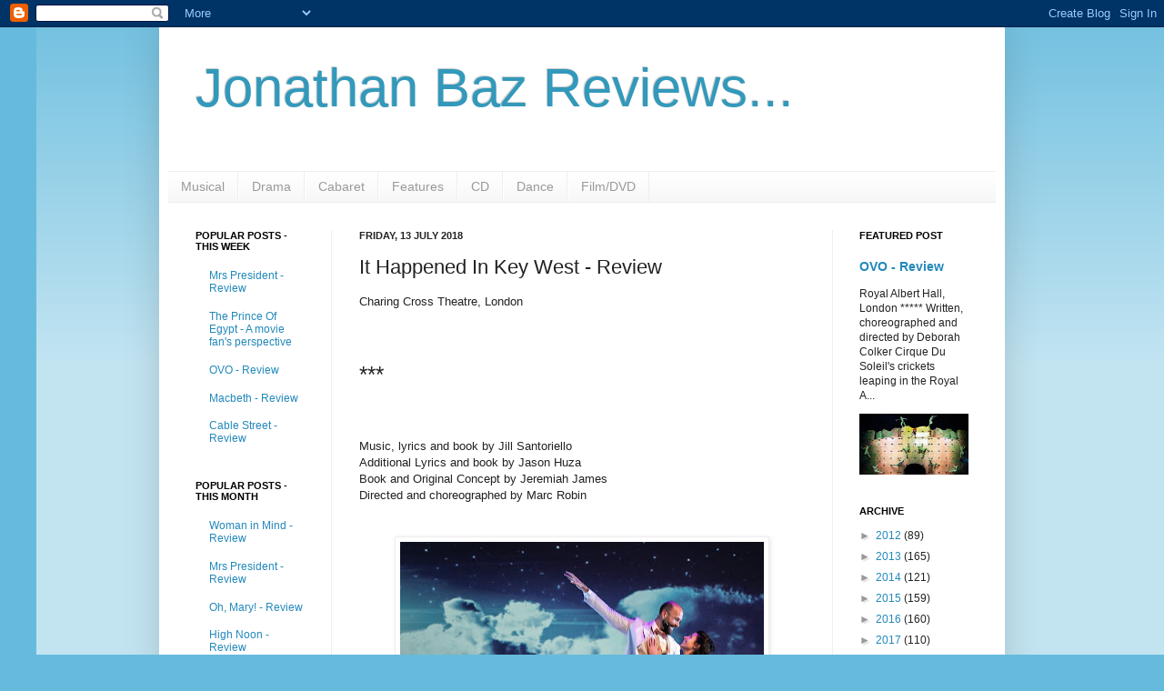

--- FILE ---
content_type: text/html; charset=utf-8
request_url: https://www.google.com/recaptcha/api2/aframe
body_size: 267
content:
<!DOCTYPE HTML><html><head><meta http-equiv="content-type" content="text/html; charset=UTF-8"></head><body><script nonce="wrqNQHrM5V9s_8q6S_g2hA">/** Anti-fraud and anti-abuse applications only. See google.com/recaptcha */ try{var clients={'sodar':'https://pagead2.googlesyndication.com/pagead/sodar?'};window.addEventListener("message",function(a){try{if(a.source===window.parent){var b=JSON.parse(a.data);var c=clients[b['id']];if(c){var d=document.createElement('img');d.src=c+b['params']+'&rc='+(localStorage.getItem("rc::a")?sessionStorage.getItem("rc::b"):"");window.document.body.appendChild(d);sessionStorage.setItem("rc::e",parseInt(sessionStorage.getItem("rc::e")||0)+1);localStorage.setItem("rc::h",'1769822543201');}}}catch(b){}});window.parent.postMessage("_grecaptcha_ready", "*");}catch(b){}</script></body></html>